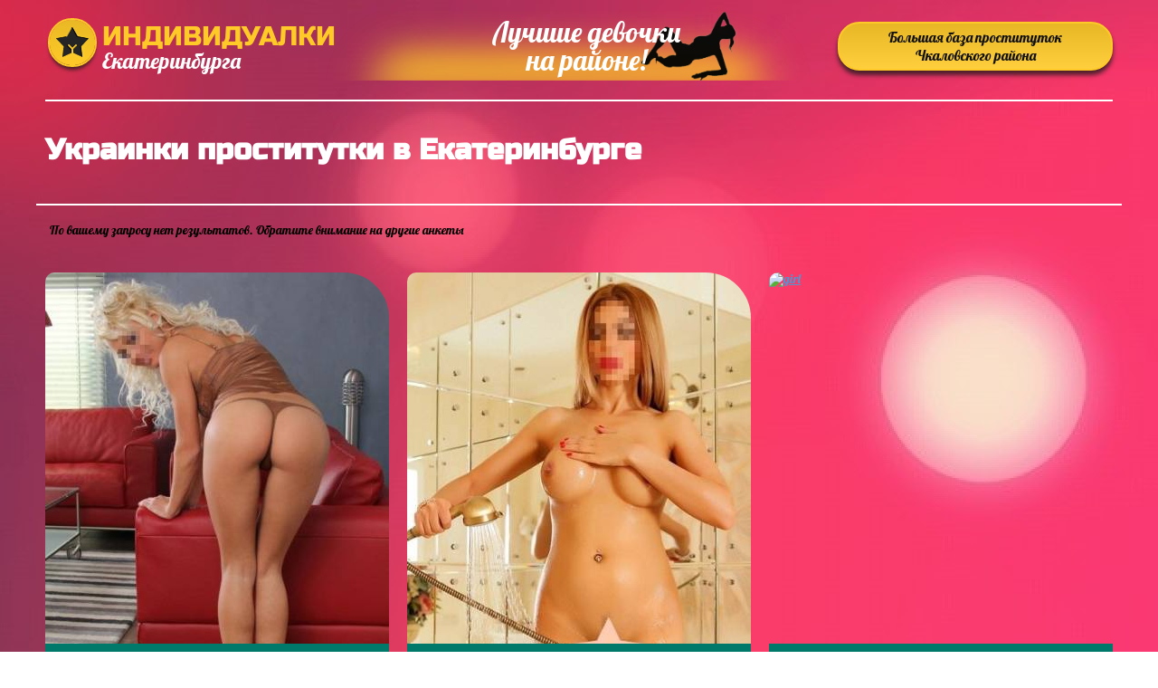

--- FILE ---
content_type: text/html; charset=UTF-8;
request_url: http://prostitutki-chkalovskiy-rayon.men/ukrainki/
body_size: 2758
content:
<!DOCTYPE html>
<html lang="ru">
<head>
	<meta charset="utf-8">
	<meta http-equiv="X-UA-Compatible" content="IE=edge">
	<meta http-equiv=Content-Type content="text/html;charset=UTF-8">
	<title>Украинки проститутки , разные индивидуалки в Екатеринбурге</title>
	<meta name="description" content=" Украинки проститутки из разных уголков мира в Екатеринбурге">
	<meta name="keywords" content="Проститутки Украинки, индивидуалки Екатеринбурга, лучшие анкеты">
	<!--favicon-->
	<link rel="apple-touch-icon" sizes="180x180" href="/site1/favicons/apple-touch-icon.png">
	<link rel="icon" type="image/png" sizes="32x32" href="/site1/favicons/favicon-32x32.png">
	<link rel="icon" type="image/png" sizes="16x16" href="/site1/favicons/favicon-16x16.png">
	<link rel="manifest" href="favicons/manifest.json">
	<link rel="mask-icon" href="/site1/favicons/safari-pinned-tab.svg" color="#5bbad5">
	<meta name="theme-color" content="#ffffff">
	<!--viewport-->
	<meta name="viewport" content="width=device-width, initial-scale=1.0, user-scalable=no, maximum-scale=1.0" />
	<!-- <meta name="viewport" content="width=device-width, initial-scale=1.0" /> -->
	<!--modernizr-->
    

	<!-- HTML5 Shim and Respond.js IE8 support of HTML5 elements and media queries -->
	
	<!--[if IE]>
	<script src="//cdnjs.cloudflare.com/ajax/libs/html5shiv/3.7.3/html5shiv.min.js"></script>
	<link href= "css/ie.css" rel= "stylesheet" media= "all" />
	<![endif]-->
	<script async src="/site1/js/modernizr-custom.js"></script>
	<!--styles-->
	<link rel="stylesheet" type="text/css" href="/site1/css/app.min.css?v=1.0" />

</head>

<body class="home">
	<header>
		<div class="container">
			<a href="/" class="logo">
				<img src="/site1/images/logo1.png" alt="Логотип">
				<span class="logo__text"><span>Индивидуалки</span>
				<br>Екатеринбурга</span>
			</a>
			<div class="header__text">
				Лучшие девочки на районе!
			</div>
			<a href="http://prostitutkiekaterinburgarelax.com/chkalovskiy/" class="btn btn_all" target="_blank">Большая база проституток Чкаловского района</span></a>
		</div>
	</header>        <!-- title -->
        <div class="title container">
            
            <h1>Украинки проститутки в Екатеринбурге</h1>
        </div>
        <!-- cards -->
        <section id="cards" class="cards">
            <div class="container">
                <div class="row">
                    <div class="allformspage">

                        <p>По вашему запросу нет результатов. Обратите внимание на другие анкеты</p>
		<section class="cards">
			<div class="container">
				<div class="row">
                   
                
             					<div class="col-lg-4 col-md-6 col-sm-12">
						<div class="card-item">
							<a href="/irina-4" class="card-item__img" target="_blank">
								<img src="/small/235/847.jpg" alt="girl">
							</a>
							<div class="card-description">
								<a href="/irina-4" class="card-description__name" target="_blank">Ирина</a>
								<a href="tel:+7 (950) 550-73-49" class="card-description__phone">+7 (950) 550-73-49<span>жду звоночка!</span></a>
								<table class="card-info">
									<tr>
										<td class="card-info__icon">
											<svg class="icon icon-time">
												<use xmlns:xlink="http://www.w3.org/1999/xlink" xlink:href="/site1/images/sprite/sprite.svg#time"></use>
											</svg>
										</td>
										<td class="card-info__time">1 час</td>
										<td class="card-info__icon">
											<svg class="icon icon-time2">
												<use xmlns:xlink="http://www.w3.org/1999/xlink" xlink:href="/site1/images/sprite/sprite.svg#time2"></use>
											</svg>
										</td>
										<td class="card-info__time">2 часа</td>
										<td class="card-info__icon">
											<svg class="icon icon-time3">
												<use xmlns:xlink="http://www.w3.org/1999/xlink" xlink:href="/site1/images/sprite/sprite.svg#time3"></use>
											</svg>
										</td>
										<td class="card-info__time">Ночь</td>
									</tr>
									<tr class="card-info__price">
										<td colspan="2">3000</td>										<td colspan="2">6000</td>										<td colspan="2">17000</td>									</tr>
								</table>
							</div>
						</div>
					</div>
					         					<div class="col-lg-4 col-md-6 col-sm-12">
						<div class="card-item">
							<a href="/mishel-2" class="card-item__img" target="_blank">
								<img src="/small/247/893.jpg" alt="girl">
							</a>
							<div class="card-description">
								<a href="/mishel-2" class="card-description__name" target="_blank">Мишель</a>
								<a href="tel:+7 (932) 615-43-31" class="card-description__phone">+7 (932) 615-43-31<span>жду звоночка!</span></a>
								<table class="card-info">
									<tr>
										<td class="card-info__icon">
											<svg class="icon icon-time">
												<use xmlns:xlink="http://www.w3.org/1999/xlink" xlink:href="/site1/images/sprite/sprite.svg#time"></use>
											</svg>
										</td>
										<td class="card-info__time">1 час</td>
										<td class="card-info__icon">
											<svg class="icon icon-time2">
												<use xmlns:xlink="http://www.w3.org/1999/xlink" xlink:href="/site1/images/sprite/sprite.svg#time2"></use>
											</svg>
										</td>
										<td class="card-info__time">2 часа</td>
										<td class="card-info__icon">
											<svg class="icon icon-time3">
												<use xmlns:xlink="http://www.w3.org/1999/xlink" xlink:href="/site1/images/sprite/sprite.svg#time3"></use>
											</svg>
										</td>
										<td class="card-info__time">Ночь</td>
									</tr>
									<tr class="card-info__price">
										<td colspan="2">3500</td>										<td colspan="2">7000</td>										<td colspan="2">18000</td>									</tr>
								</table>
							</div>
						</div>
					</div>
					        
			     <div class="col-lg-4 col-md-6 col-sm-12">
			        <div class="card-item">
			                <a href="http://prostitutkiekaterinburgarelax.com"  class="card-item__img" target="_blank">
			                <img src="http://prostitutkiekaterinburgarelax.com/medium/15514/107905.jpg" alt="girl"></a>
			            <div class="card-description">
			            	<div class = "text_link">
			                приятный отдых с проститутками, проверенные анкеты на сайте.
			            	</div>
			            </div>
			         </div>
			     </div>
  					<div class="col-lg-4 col-md-6 col-sm-12">
						<div class="card-item">
							<a href="/alena-5" class="card-item__img" target="_blank">
								<img src="/small/241/874.jpg" alt="girl">
							</a>
							<div class="card-description">
								<a href="/alena-5" class="card-description__name" target="_blank">Алена</a>
								<a href="tel:+7 (992) 002-37-96" class="card-description__phone">+7 (992) 002-37-96<span>жду звоночка!</span></a>
								<table class="card-info">
									<tr>
										<td class="card-info__icon">
											<svg class="icon icon-time">
												<use xmlns:xlink="http://www.w3.org/1999/xlink" xlink:href="/site1/images/sprite/sprite.svg#time"></use>
											</svg>
										</td>
										<td class="card-info__time">1 час</td>
										<td class="card-info__icon">
											<svg class="icon icon-time2">
												<use xmlns:xlink="http://www.w3.org/1999/xlink" xlink:href="/site1/images/sprite/sprite.svg#time2"></use>
											</svg>
										</td>
										<td class="card-info__time">2 часа</td>
										<td class="card-info__icon">
											<svg class="icon icon-time3">
												<use xmlns:xlink="http://www.w3.org/1999/xlink" xlink:href="/site1/images/sprite/sprite.svg#time3"></use>
											</svg>
										</td>
										<td class="card-info__time">Ночь</td>
									</tr>
									<tr class="card-info__price">
										<td colspan="2">2000</td>										<td class="unactive" colspan="2">Нет</td>										<td class="unactive" colspan="2">Нет</td>									</tr>
								</table>
							</div>
						</div>
					</div>
					         					<div class="col-lg-4 col-md-6 col-sm-12">
						<div class="card-item">
							<a href="/sasha-1" class="card-item__img" target="_blank">
								<img src="/small/238/863.jpg" alt="girl">
							</a>
							<div class="card-description">
								<a href="/sasha-1" class="card-description__name" target="_blank">Саша</a>
								<a href="tel:+7 (932) 110-66-92" class="card-description__phone">+7 (932) 110-66-92<span>жду звоночка!</span></a>
								<table class="card-info">
									<tr>
										<td class="card-info__icon">
											<svg class="icon icon-time">
												<use xmlns:xlink="http://www.w3.org/1999/xlink" xlink:href="/site1/images/sprite/sprite.svg#time"></use>
											</svg>
										</td>
										<td class="card-info__time">1 час</td>
										<td class="card-info__icon">
											<svg class="icon icon-time2">
												<use xmlns:xlink="http://www.w3.org/1999/xlink" xlink:href="/site1/images/sprite/sprite.svg#time2"></use>
											</svg>
										</td>
										<td class="card-info__time">2 часа</td>
										<td class="card-info__icon">
											<svg class="icon icon-time3">
												<use xmlns:xlink="http://www.w3.org/1999/xlink" xlink:href="/site1/images/sprite/sprite.svg#time3"></use>
											</svg>
										</td>
										<td class="card-info__time">Ночь</td>
									</tr>
									<tr class="card-info__price">
										<td colspan="2">2500</td>										<td colspan="2">4500</td>										<td colspan="2">12000</td>									</tr>
								</table>
							</div>
						</div>
					</div>
					         					<div class="col-lg-4 col-md-6 col-sm-12">
						<div class="card-item">
							<a href="/valeriya-7" class="card-item__img" target="_blank">
								<img src="/small/261/945.jpg" alt="girl">
							</a>
							<div class="card-description">
								<a href="/valeriya-7" class="card-description__name" target="_blank">Валерия</a>
								<a href="tel:+7 (909) 020-79-79" class="card-description__phone">+7 (909) 020-79-79<span>жду звоночка!</span></a>
								<table class="card-info">
									<tr>
										<td class="card-info__icon">
											<svg class="icon icon-time">
												<use xmlns:xlink="http://www.w3.org/1999/xlink" xlink:href="/site1/images/sprite/sprite.svg#time"></use>
											</svg>
										</td>
										<td class="card-info__time">1 час</td>
										<td class="card-info__icon">
											<svg class="icon icon-time2">
												<use xmlns:xlink="http://www.w3.org/1999/xlink" xlink:href="/site1/images/sprite/sprite.svg#time2"></use>
											</svg>
										</td>
										<td class="card-info__time">2 часа</td>
										<td class="card-info__icon">
											<svg class="icon icon-time3">
												<use xmlns:xlink="http://www.w3.org/1999/xlink" xlink:href="/site1/images/sprite/sprite.svg#time3"></use>
											</svg>
										</td>
										<td class="card-info__time">Ночь</td>
									</tr>
									<tr class="card-info__price">
										<td colspan="2">3000</td>										<td class="unactive" colspan="2">Нет</td>										<td class="unactive" colspan="2">Нет</td>									</tr>
								</table>
							</div>
						</div>
					</div>
									</div>
			</div>
		</section>                                            </div>
                </div>
            </div>
        </section>
	<footer class="footer">
		<div class="container">
			<a href="/" class="logo">
				<img src="/site1/images/logo.png" alt="Логотип">
				<span class="logo__text"><span>Индивидуалки</span>
				<br>Екатеринбурга</span>
			</a>
			<div class="header__text">
				Лучшие девочки на районе!
			</div>
			<a href="http://prostitutkiekaterinburgarelax.com/chkalovskiy/" class="btn btn_all" target="_blank">Большая база проституток Чкаловского района</span></a>
		</div>
	</footer>
	<!-- new-scripts -->
<script src="/site1/js/modernizr-custom.min.js"></script>
<script src="/site1/js/jq.min.js"></script>
<script src="/site1/js/app.min.js"></script>

<!-- andrew-scripts -->
<link href="/site1/style.css" rel="stylesheet" type="text/css" />
<link href='http://fonts.googleapis.com/css?family=Roboto:400italic,400,700,300&amp;subset=cyrillic' rel='stylesheet' type='text/css' />
<link rel="stylesheet" href="/js/rangeSlider/css/ion.rangeSlider.css" type="text/css" media="screen" />
<link rel="stylesheet" href="/js/rangeSlider/css/ion.rangeSlider.skinHTML5.css" type="text/css" media="screen" />
<link href="/js/LightGallery/css/lightgallery.css" rel="stylesheet">
<script language='Javascript' src="/js/jquery.min.js"></script>
<script type="text/javascript" src="https://ajax.googleapis.com/ajax/libs/jqueryui/1.11.3/jquery-ui.min.js"></script>
<script language='Javascript' src="/js/main.js"></script>
<script src="/js/rangeSlider/js/ion-rangeSlider/ion.rangeSlider.js"></script>
<script src="/js/LightGallery/js/lightgallery.js"></script>